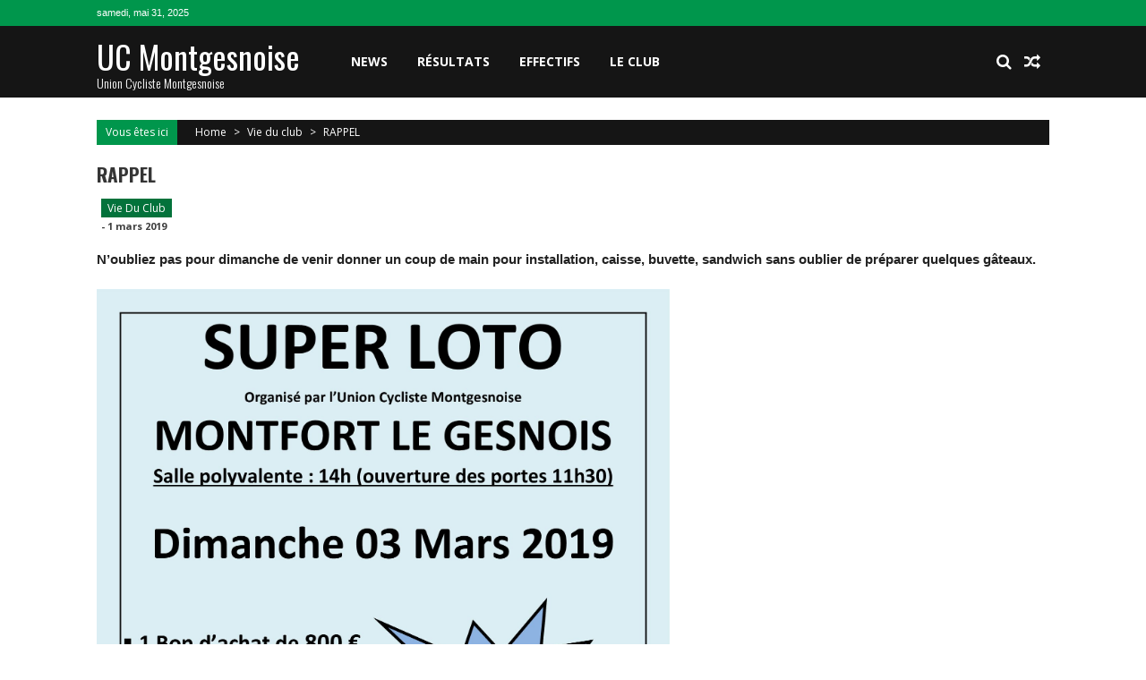

--- FILE ---
content_type: text/html; charset=UTF-8
request_url: https://www.uc-montgesnoise.fr/rappel-7/
body_size: 8204
content:
<!DOCTYPE html>
<html lang="fr-FR">
<head><style>img.lazy{min-height:1px}</style><link rel="preload" href="https://www.uc-montgesnoise.fr/wp-content/plugins/w3-total-cache/pub/js/lazyload.min.js" as="script">
<meta charset="UTF-8" />
<meta name="viewport" content="width=device-width, initial-scale=1" />
<link rel="profile" href="http://gmpg.org/xfn/11" />
<link rel="pingback" href="https://www.uc-montgesnoise.fr/xmlrpc.php" />

<meta name='robots' content='index, follow, max-image-preview:large, max-snippet:-1, max-video-preview:-1' />

	<!-- This site is optimized with the Yoast SEO plugin v24.5 - https://yoast.com/wordpress/plugins/seo/ -->
	<title>RAPPEL - UC Montgesnoise</title>
	<link rel="canonical" href="https://www.uc-montgesnoise.fr/rappel-7/" />
	<meta property="og:locale" content="fr_FR" />
	<meta property="og:type" content="article" />
	<meta property="og:title" content="RAPPEL - UC Montgesnoise" />
	<meta property="og:description" content="N&rsquo;oubliez pas pour dimanche de venir donner un coup de main pour installation, caisse, buvette, sandwich sans oublier de préparer quelques gâteaux." />
	<meta property="og:url" content="https://www.uc-montgesnoise.fr/rappel-7/" />
	<meta property="og:site_name" content="UC Montgesnoise" />
	<meta property="article:published_time" content="2019-03-01T06:54:21+00:00" />
	<meta property="og:image" content="https://www.uc-montgesnoise.fr/wp-content/uploads/2019/02/AFFICHE-LOTO-03-mars-2019.jpg" />
	<meta property="og:image:width" content="1654" />
	<meta property="og:image:height" content="2339" />
	<meta property="og:image:type" content="image/jpeg" />
	<meta name="author" content="Isabelle Dauriannes" />
	<meta name="twitter:card" content="summary_large_image" />
	<meta name="twitter:label1" content="Écrit par" />
	<meta name="twitter:data1" content="Isabelle Dauriannes" />
	<script type="application/ld+json" class="yoast-schema-graph">{"@context":"https://schema.org","@graph":[{"@type":"WebPage","@id":"https://www.uc-montgesnoise.fr/rappel-7/","url":"https://www.uc-montgesnoise.fr/rappel-7/","name":"RAPPEL - UC Montgesnoise","isPartOf":{"@id":"https://www.uc-montgesnoise.fr/#website"},"primaryImageOfPage":{"@id":"https://www.uc-montgesnoise.fr/rappel-7/#primaryimage"},"image":{"@id":"https://www.uc-montgesnoise.fr/rappel-7/#primaryimage"},"thumbnailUrl":"https://www.uc-montgesnoise.fr/wp-content/uploads/2019/02/AFFICHE-LOTO-03-mars-2019.jpg","datePublished":"2019-03-01T06:54:21+00:00","author":{"@id":"https://www.uc-montgesnoise.fr/#/schema/person/e5aff5b98b08bea6caa59abebf604db3"},"breadcrumb":{"@id":"https://www.uc-montgesnoise.fr/rappel-7/#breadcrumb"},"inLanguage":"fr-FR","potentialAction":[{"@type":"ReadAction","target":["https://www.uc-montgesnoise.fr/rappel-7/"]}]},{"@type":"ImageObject","inLanguage":"fr-FR","@id":"https://www.uc-montgesnoise.fr/rappel-7/#primaryimage","url":"https://www.uc-montgesnoise.fr/wp-content/uploads/2019/02/AFFICHE-LOTO-03-mars-2019.jpg","contentUrl":"https://www.uc-montgesnoise.fr/wp-content/uploads/2019/02/AFFICHE-LOTO-03-mars-2019.jpg","width":1654,"height":2339},{"@type":"BreadcrumbList","@id":"https://www.uc-montgesnoise.fr/rappel-7/#breadcrumb","itemListElement":[{"@type":"ListItem","position":1,"name":"Accueil","item":"https://www.uc-montgesnoise.fr/"},{"@type":"ListItem","position":2,"name":"RAPPEL"}]},{"@type":"WebSite","@id":"https://www.uc-montgesnoise.fr/#website","url":"https://www.uc-montgesnoise.fr/","name":"UC Montgesnoise","description":"Union Cycliste Montgesnoise","potentialAction":[{"@type":"SearchAction","target":{"@type":"EntryPoint","urlTemplate":"https://www.uc-montgesnoise.fr/?s={search_term_string}"},"query-input":{"@type":"PropertyValueSpecification","valueRequired":true,"valueName":"search_term_string"}}],"inLanguage":"fr-FR"},{"@type":"Person","@id":"https://www.uc-montgesnoise.fr/#/schema/person/e5aff5b98b08bea6caa59abebf604db3","name":"Isabelle Dauriannes","image":{"@type":"ImageObject","inLanguage":"fr-FR","@id":"https://www.uc-montgesnoise.fr/#/schema/person/image/","url":"https://secure.gravatar.com/avatar/045f004473575387ef7d07e3a73c3b37?s=96&d=mm&r=g","contentUrl":"https://secure.gravatar.com/avatar/045f004473575387ef7d07e3a73c3b37?s=96&d=mm&r=g","caption":"Isabelle Dauriannes"},"url":"https://www.uc-montgesnoise.fr/author/famille-dauriannesorange-fr/"}]}</script>
	<!-- / Yoast SEO plugin. -->


<link rel='dns-prefetch' href='//fonts.googleapis.com' />
<link rel="alternate" type="application/rss+xml" title="UC Montgesnoise &raquo; Flux" href="https://www.uc-montgesnoise.fr/feed/" />
<link rel="alternate" type="application/rss+xml" title="UC Montgesnoise &raquo; Flux des commentaires" href="https://www.uc-montgesnoise.fr/comments/feed/" />
<link rel="alternate" type="application/rss+xml" title="UC Montgesnoise &raquo; RAPPEL Flux des commentaires" href="https://www.uc-montgesnoise.fr/rappel-7/feed/" />
<script type="text/javascript">
/* <![CDATA[ */
window._wpemojiSettings = {"baseUrl":"https:\/\/s.w.org\/images\/core\/emoji\/15.0.3\/72x72\/","ext":".png","svgUrl":"https:\/\/s.w.org\/images\/core\/emoji\/15.0.3\/svg\/","svgExt":".svg","source":{"concatemoji":"https:\/\/www.uc-montgesnoise.fr\/wp-includes\/js\/wp-emoji-release.min.js?ver=6.5.5"}};
/*! This file is auto-generated */
!function(i,n){var o,s,e;function c(e){try{var t={supportTests:e,timestamp:(new Date).valueOf()};sessionStorage.setItem(o,JSON.stringify(t))}catch(e){}}function p(e,t,n){e.clearRect(0,0,e.canvas.width,e.canvas.height),e.fillText(t,0,0);var t=new Uint32Array(e.getImageData(0,0,e.canvas.width,e.canvas.height).data),r=(e.clearRect(0,0,e.canvas.width,e.canvas.height),e.fillText(n,0,0),new Uint32Array(e.getImageData(0,0,e.canvas.width,e.canvas.height).data));return t.every(function(e,t){return e===r[t]})}function u(e,t,n){switch(t){case"flag":return n(e,"\ud83c\udff3\ufe0f\u200d\u26a7\ufe0f","\ud83c\udff3\ufe0f\u200b\u26a7\ufe0f")?!1:!n(e,"\ud83c\uddfa\ud83c\uddf3","\ud83c\uddfa\u200b\ud83c\uddf3")&&!n(e,"\ud83c\udff4\udb40\udc67\udb40\udc62\udb40\udc65\udb40\udc6e\udb40\udc67\udb40\udc7f","\ud83c\udff4\u200b\udb40\udc67\u200b\udb40\udc62\u200b\udb40\udc65\u200b\udb40\udc6e\u200b\udb40\udc67\u200b\udb40\udc7f");case"emoji":return!n(e,"\ud83d\udc26\u200d\u2b1b","\ud83d\udc26\u200b\u2b1b")}return!1}function f(e,t,n){var r="undefined"!=typeof WorkerGlobalScope&&self instanceof WorkerGlobalScope?new OffscreenCanvas(300,150):i.createElement("canvas"),a=r.getContext("2d",{willReadFrequently:!0}),o=(a.textBaseline="top",a.font="600 32px Arial",{});return e.forEach(function(e){o[e]=t(a,e,n)}),o}function t(e){var t=i.createElement("script");t.src=e,t.defer=!0,i.head.appendChild(t)}"undefined"!=typeof Promise&&(o="wpEmojiSettingsSupports",s=["flag","emoji"],n.supports={everything:!0,everythingExceptFlag:!0},e=new Promise(function(e){i.addEventListener("DOMContentLoaded",e,{once:!0})}),new Promise(function(t){var n=function(){try{var e=JSON.parse(sessionStorage.getItem(o));if("object"==typeof e&&"number"==typeof e.timestamp&&(new Date).valueOf()<e.timestamp+604800&&"object"==typeof e.supportTests)return e.supportTests}catch(e){}return null}();if(!n){if("undefined"!=typeof Worker&&"undefined"!=typeof OffscreenCanvas&&"undefined"!=typeof URL&&URL.createObjectURL&&"undefined"!=typeof Blob)try{var e="postMessage("+f.toString()+"("+[JSON.stringify(s),u.toString(),p.toString()].join(",")+"));",r=new Blob([e],{type:"text/javascript"}),a=new Worker(URL.createObjectURL(r),{name:"wpTestEmojiSupports"});return void(a.onmessage=function(e){c(n=e.data),a.terminate(),t(n)})}catch(e){}c(n=f(s,u,p))}t(n)}).then(function(e){for(var t in e)n.supports[t]=e[t],n.supports.everything=n.supports.everything&&n.supports[t],"flag"!==t&&(n.supports.everythingExceptFlag=n.supports.everythingExceptFlag&&n.supports[t]);n.supports.everythingExceptFlag=n.supports.everythingExceptFlag&&!n.supports.flag,n.DOMReady=!1,n.readyCallback=function(){n.DOMReady=!0}}).then(function(){return e}).then(function(){var e;n.supports.everything||(n.readyCallback(),(e=n.source||{}).concatemoji?t(e.concatemoji):e.wpemoji&&e.twemoji&&(t(e.twemoji),t(e.wpemoji)))}))}((window,document),window._wpemojiSettings);
/* ]]> */
</script>
<style id='wp-emoji-styles-inline-css' type='text/css'>

	img.wp-smiley, img.emoji {
		display: inline !important;
		border: none !important;
		box-shadow: none !important;
		height: 1em !important;
		width: 1em !important;
		margin: 0 0.07em !important;
		vertical-align: -0.1em !important;
		background: none !important;
		padding: 0 !important;
	}
</style>
<link rel="stylesheet" href="https://www.uc-montgesnoise.fr/wp-content/cache/minify/a5ff7.css" media="all" />

<style id='classic-theme-styles-inline-css' type='text/css'>
/*! This file is auto-generated */
.wp-block-button__link{color:#fff;background-color:#32373c;border-radius:9999px;box-shadow:none;text-decoration:none;padding:calc(.667em + 2px) calc(1.333em + 2px);font-size:1.125em}.wp-block-file__button{background:#32373c;color:#fff;text-decoration:none}
</style>
<style id='global-styles-inline-css' type='text/css'>
body{--wp--preset--color--black: #000000;--wp--preset--color--cyan-bluish-gray: #abb8c3;--wp--preset--color--white: #ffffff;--wp--preset--color--pale-pink: #f78da7;--wp--preset--color--vivid-red: #cf2e2e;--wp--preset--color--luminous-vivid-orange: #ff6900;--wp--preset--color--luminous-vivid-amber: #fcb900;--wp--preset--color--light-green-cyan: #7bdcb5;--wp--preset--color--vivid-green-cyan: #00d084;--wp--preset--color--pale-cyan-blue: #8ed1fc;--wp--preset--color--vivid-cyan-blue: #0693e3;--wp--preset--color--vivid-purple: #9b51e0;--wp--preset--gradient--vivid-cyan-blue-to-vivid-purple: linear-gradient(135deg,rgba(6,147,227,1) 0%,rgb(155,81,224) 100%);--wp--preset--gradient--light-green-cyan-to-vivid-green-cyan: linear-gradient(135deg,rgb(122,220,180) 0%,rgb(0,208,130) 100%);--wp--preset--gradient--luminous-vivid-amber-to-luminous-vivid-orange: linear-gradient(135deg,rgba(252,185,0,1) 0%,rgba(255,105,0,1) 100%);--wp--preset--gradient--luminous-vivid-orange-to-vivid-red: linear-gradient(135deg,rgba(255,105,0,1) 0%,rgb(207,46,46) 100%);--wp--preset--gradient--very-light-gray-to-cyan-bluish-gray: linear-gradient(135deg,rgb(238,238,238) 0%,rgb(169,184,195) 100%);--wp--preset--gradient--cool-to-warm-spectrum: linear-gradient(135deg,rgb(74,234,220) 0%,rgb(151,120,209) 20%,rgb(207,42,186) 40%,rgb(238,44,130) 60%,rgb(251,105,98) 80%,rgb(254,248,76) 100%);--wp--preset--gradient--blush-light-purple: linear-gradient(135deg,rgb(255,206,236) 0%,rgb(152,150,240) 100%);--wp--preset--gradient--blush-bordeaux: linear-gradient(135deg,rgb(254,205,165) 0%,rgb(254,45,45) 50%,rgb(107,0,62) 100%);--wp--preset--gradient--luminous-dusk: linear-gradient(135deg,rgb(255,203,112) 0%,rgb(199,81,192) 50%,rgb(65,88,208) 100%);--wp--preset--gradient--pale-ocean: linear-gradient(135deg,rgb(255,245,203) 0%,rgb(182,227,212) 50%,rgb(51,167,181) 100%);--wp--preset--gradient--electric-grass: linear-gradient(135deg,rgb(202,248,128) 0%,rgb(113,206,126) 100%);--wp--preset--gradient--midnight: linear-gradient(135deg,rgb(2,3,129) 0%,rgb(40,116,252) 100%);--wp--preset--font-size--small: 13px;--wp--preset--font-size--medium: 20px;--wp--preset--font-size--large: 36px;--wp--preset--font-size--x-large: 42px;--wp--preset--spacing--20: 0.44rem;--wp--preset--spacing--30: 0.67rem;--wp--preset--spacing--40: 1rem;--wp--preset--spacing--50: 1.5rem;--wp--preset--spacing--60: 2.25rem;--wp--preset--spacing--70: 3.38rem;--wp--preset--spacing--80: 5.06rem;--wp--preset--shadow--natural: 6px 6px 9px rgba(0, 0, 0, 0.2);--wp--preset--shadow--deep: 12px 12px 50px rgba(0, 0, 0, 0.4);--wp--preset--shadow--sharp: 6px 6px 0px rgba(0, 0, 0, 0.2);--wp--preset--shadow--outlined: 6px 6px 0px -3px rgba(255, 255, 255, 1), 6px 6px rgba(0, 0, 0, 1);--wp--preset--shadow--crisp: 6px 6px 0px rgba(0, 0, 0, 1);}:where(.is-layout-flex){gap: 0.5em;}:where(.is-layout-grid){gap: 0.5em;}body .is-layout-flex{display: flex;}body .is-layout-flex{flex-wrap: wrap;align-items: center;}body .is-layout-flex > *{margin: 0;}body .is-layout-grid{display: grid;}body .is-layout-grid > *{margin: 0;}:where(.wp-block-columns.is-layout-flex){gap: 2em;}:where(.wp-block-columns.is-layout-grid){gap: 2em;}:where(.wp-block-post-template.is-layout-flex){gap: 1.25em;}:where(.wp-block-post-template.is-layout-grid){gap: 1.25em;}.has-black-color{color: var(--wp--preset--color--black) !important;}.has-cyan-bluish-gray-color{color: var(--wp--preset--color--cyan-bluish-gray) !important;}.has-white-color{color: var(--wp--preset--color--white) !important;}.has-pale-pink-color{color: var(--wp--preset--color--pale-pink) !important;}.has-vivid-red-color{color: var(--wp--preset--color--vivid-red) !important;}.has-luminous-vivid-orange-color{color: var(--wp--preset--color--luminous-vivid-orange) !important;}.has-luminous-vivid-amber-color{color: var(--wp--preset--color--luminous-vivid-amber) !important;}.has-light-green-cyan-color{color: var(--wp--preset--color--light-green-cyan) !important;}.has-vivid-green-cyan-color{color: var(--wp--preset--color--vivid-green-cyan) !important;}.has-pale-cyan-blue-color{color: var(--wp--preset--color--pale-cyan-blue) !important;}.has-vivid-cyan-blue-color{color: var(--wp--preset--color--vivid-cyan-blue) !important;}.has-vivid-purple-color{color: var(--wp--preset--color--vivid-purple) !important;}.has-black-background-color{background-color: var(--wp--preset--color--black) !important;}.has-cyan-bluish-gray-background-color{background-color: var(--wp--preset--color--cyan-bluish-gray) !important;}.has-white-background-color{background-color: var(--wp--preset--color--white) !important;}.has-pale-pink-background-color{background-color: var(--wp--preset--color--pale-pink) !important;}.has-vivid-red-background-color{background-color: var(--wp--preset--color--vivid-red) !important;}.has-luminous-vivid-orange-background-color{background-color: var(--wp--preset--color--luminous-vivid-orange) !important;}.has-luminous-vivid-amber-background-color{background-color: var(--wp--preset--color--luminous-vivid-amber) !important;}.has-light-green-cyan-background-color{background-color: var(--wp--preset--color--light-green-cyan) !important;}.has-vivid-green-cyan-background-color{background-color: var(--wp--preset--color--vivid-green-cyan) !important;}.has-pale-cyan-blue-background-color{background-color: var(--wp--preset--color--pale-cyan-blue) !important;}.has-vivid-cyan-blue-background-color{background-color: var(--wp--preset--color--vivid-cyan-blue) !important;}.has-vivid-purple-background-color{background-color: var(--wp--preset--color--vivid-purple) !important;}.has-black-border-color{border-color: var(--wp--preset--color--black) !important;}.has-cyan-bluish-gray-border-color{border-color: var(--wp--preset--color--cyan-bluish-gray) !important;}.has-white-border-color{border-color: var(--wp--preset--color--white) !important;}.has-pale-pink-border-color{border-color: var(--wp--preset--color--pale-pink) !important;}.has-vivid-red-border-color{border-color: var(--wp--preset--color--vivid-red) !important;}.has-luminous-vivid-orange-border-color{border-color: var(--wp--preset--color--luminous-vivid-orange) !important;}.has-luminous-vivid-amber-border-color{border-color: var(--wp--preset--color--luminous-vivid-amber) !important;}.has-light-green-cyan-border-color{border-color: var(--wp--preset--color--light-green-cyan) !important;}.has-vivid-green-cyan-border-color{border-color: var(--wp--preset--color--vivid-green-cyan) !important;}.has-pale-cyan-blue-border-color{border-color: var(--wp--preset--color--pale-cyan-blue) !important;}.has-vivid-cyan-blue-border-color{border-color: var(--wp--preset--color--vivid-cyan-blue) !important;}.has-vivid-purple-border-color{border-color: var(--wp--preset--color--vivid-purple) !important;}.has-vivid-cyan-blue-to-vivid-purple-gradient-background{background: var(--wp--preset--gradient--vivid-cyan-blue-to-vivid-purple) !important;}.has-light-green-cyan-to-vivid-green-cyan-gradient-background{background: var(--wp--preset--gradient--light-green-cyan-to-vivid-green-cyan) !important;}.has-luminous-vivid-amber-to-luminous-vivid-orange-gradient-background{background: var(--wp--preset--gradient--luminous-vivid-amber-to-luminous-vivid-orange) !important;}.has-luminous-vivid-orange-to-vivid-red-gradient-background{background: var(--wp--preset--gradient--luminous-vivid-orange-to-vivid-red) !important;}.has-very-light-gray-to-cyan-bluish-gray-gradient-background{background: var(--wp--preset--gradient--very-light-gray-to-cyan-bluish-gray) !important;}.has-cool-to-warm-spectrum-gradient-background{background: var(--wp--preset--gradient--cool-to-warm-spectrum) !important;}.has-blush-light-purple-gradient-background{background: var(--wp--preset--gradient--blush-light-purple) !important;}.has-blush-bordeaux-gradient-background{background: var(--wp--preset--gradient--blush-bordeaux) !important;}.has-luminous-dusk-gradient-background{background: var(--wp--preset--gradient--luminous-dusk) !important;}.has-pale-ocean-gradient-background{background: var(--wp--preset--gradient--pale-ocean) !important;}.has-electric-grass-gradient-background{background: var(--wp--preset--gradient--electric-grass) !important;}.has-midnight-gradient-background{background: var(--wp--preset--gradient--midnight) !important;}.has-small-font-size{font-size: var(--wp--preset--font-size--small) !important;}.has-medium-font-size{font-size: var(--wp--preset--font-size--medium) !important;}.has-large-font-size{font-size: var(--wp--preset--font-size--large) !important;}.has-x-large-font-size{font-size: var(--wp--preset--font-size--x-large) !important;}
.wp-block-navigation a:where(:not(.wp-element-button)){color: inherit;}
:where(.wp-block-post-template.is-layout-flex){gap: 1.25em;}:where(.wp-block-post-template.is-layout-grid){gap: 1.25em;}
:where(.wp-block-columns.is-layout-flex){gap: 2em;}:where(.wp-block-columns.is-layout-grid){gap: 2em;}
.wp-block-pullquote{font-size: 1.5em;line-height: 1.6;}
</style>
<link rel="stylesheet" href="https://www.uc-montgesnoise.fr/wp-content/cache/minify/c40b4.css" media="all" />


<link rel='stylesheet' id='google-fonts-css' href='//fonts.googleapis.com/css?family=Open+Sans%3A400%2C600%2C700%2C300%7COswald%3A400%2C700%2C300%7CDosis%3A400%2C300%2C500%2C600%2C700&#038;ver=6.5.5' type='text/css' media='all' />
<link rel="stylesheet" href="https://www.uc-montgesnoise.fr/wp-content/cache/minify/02634.css" media="all" />






<script  src="https://www.uc-montgesnoise.fr/wp-content/cache/minify/0c99b.js"></script>





<script type="text/javascript" id="ai-js-js-extra">
/* <![CDATA[ */
var MyAjax = {"ajaxurl":"https:\/\/www.uc-montgesnoise.fr\/wp-admin\/admin-ajax.php","security":"890078276b"};
/* ]]> */
</script>
<script  src="https://www.uc-montgesnoise.fr/wp-content/cache/minify/03e01.js"></script>

<link rel="https://api.w.org/" href="https://www.uc-montgesnoise.fr/wp-json/" /><link rel="alternate" type="application/json" href="https://www.uc-montgesnoise.fr/wp-json/wp/v2/posts/17248" /><link rel="EditURI" type="application/rsd+xml" title="RSD" href="https://www.uc-montgesnoise.fr/xmlrpc.php?rsd" />
<meta name="generator" content="WordPress 6.5.5" />
<link rel='shortlink' href='https://www.uc-montgesnoise.fr/?p=17248' />
<link rel="alternate" type="application/json+oembed" href="https://www.uc-montgesnoise.fr/wp-json/oembed/1.0/embed?url=https%3A%2F%2Fwww.uc-montgesnoise.fr%2Frappel-7%2F" />
<link rel="alternate" type="text/xml+oembed" href="https://www.uc-montgesnoise.fr/wp-json/oembed/1.0/embed?url=https%3A%2F%2Fwww.uc-montgesnoise.fr%2Frappel-7%2F&#038;format=xml" />
    <script type="text/javascript">
        jQuery(function($){
            if( $('body').hasClass('rtl') ){
                var directionClass = 'rtl';
            } else {
                var directionClass = 'ltr';
            }
        
        /*--------------For Home page slider-------------------*/
        
            $("#homeslider").bxSlider({
                mode: 'horizontal',
                controls: true,
                pager: true,
                pause: 6000,
                speed: 1500,
                auto: true                                      
            });
            
            $("#homeslider-mobile").bxSlider({
                mode: 'horizontal',
                controls: true,
                pager: true,
                pause: 6000,
                speed: 1000,
                auto: true                                        
            });

        /*--------------For news ticker----------------*/

                        
            });
    </script>
<link rel="icon" href="https://www.uc-montgesnoise.fr/wp-content/uploads/2024/05/android-chrome-512x512-2-100x100.png" sizes="32x32" />
<link rel="icon" href="https://www.uc-montgesnoise.fr/wp-content/uploads/2024/05/android-chrome-512x512-2-200x200.png" sizes="192x192" />
<link rel="apple-touch-icon" href="https://www.uc-montgesnoise.fr/wp-content/uploads/2024/05/android-chrome-512x512-2-200x200.png" />
<meta name="msapplication-TileImage" content="https://www.uc-montgesnoise.fr/wp-content/uploads/2024/05/android-chrome-512x512-2-300x300.png" />
</head>

<body class="post-template-default single single-post postid-17248 single-format-standard single-post-no-sidebar single-post-single fullwidth-layout columns-3 group-blog">
<div id="page" class="hfeed site">
	<a class="skip-link screen-reader-text" href="#content">Skip to content</a>
      
	
    <header id="masthead" class="site-header" role="banner">    
    
                <div class="top-menu-wrapper has_menu clearfix">
            <div class="apmag-container">   
                        <div class="current-date">samedi, mai 31, 2025</div>
                                                </div>
        </div><!-- .top-menu-wrapper -->
            
        <div class="logo-ad-wrapper clearfix" id="sportsmag-menu-wrap">
            <div class="apmag-container">
                    <div class="apmag-inner-container clearfix">
                		<div class="site-branding clearfix">
                            <div class="sitelogo-wrap">
                                                                <meta itemprop="name" content="UC Montgesnoise" />
                            </div>
                                                            <div class="sitetext-wrap">  
                                    <a href="https://www.uc-montgesnoise.fr/" rel="home">
                                    <h1 class="site-title">UC Montgesnoise</h1>
                                    <h2 class="site-description">Union Cycliste Montgesnoise</h2>
                                    </a>
                                </div>
                                                    </div><!-- .site-branding -->
                        <nav id="site-navigation" class="main-navigation" role="navigation">
                                <div class="nav-wrapper">
                                    <div class="nav-toggle hide">
                                        <span> </span>
                                        <span> </span>
                                        <span> </span>
                                    </div>
                                    <div class="menu"><ul id="menu-menu-principal" class="menu"><li id="menu-item-12" class="menu-item menu-item-type-custom menu-item-object-custom menu-item-12"><a href="/">News</a></li>
<li id="menu-item-3722" class="menu-item menu-item-type-custom menu-item-object-custom menu-item-has-children menu-item-3722"><a href="http://www.uc-montgesnoise.fr/resultats-2017/">Résultats</a>
<ul class="sub-menu">
	<li id="menu-item-95" class="menu-item menu-item-type-taxonomy menu-item-object-category menu-item-95"><a href="https://www.uc-montgesnoise.fr/category/resultats/">Derniers résultats</a></li>
	<li id="menu-item-17541" class="menu-item menu-item-type-post_type menu-item-object-page menu-item-17541"><a href="https://www.uc-montgesnoise.fr/resultats-2019/">Résultats 2019</a></li>
	<li id="menu-item-7868" class="menu-item menu-item-type-post_type menu-item-object-page menu-item-7868"><a href="https://www.uc-montgesnoise.fr/resultats-2018/">Résultats 2018</a></li>
	<li id="menu-item-3425" class="menu-item menu-item-type-post_type menu-item-object-page menu-item-3425"><a href="https://www.uc-montgesnoise.fr/resultats-2017/">Résultats 2017</a></li>
	<li id="menu-item-70" class="menu-item menu-item-type-post_type menu-item-object-page menu-item-70"><a href="https://www.uc-montgesnoise.fr/resultats-2016/">Résultats 2016</a></li>
	<li id="menu-item-71" class="menu-item menu-item-type-post_type menu-item-object-page menu-item-71"><a href="https://www.uc-montgesnoise.fr/resultats-2015/">Résultats 2015</a></li>
	<li id="menu-item-72" class="menu-item menu-item-type-post_type menu-item-object-page menu-item-72"><a href="https://www.uc-montgesnoise.fr/resultats-2014/">Résultats 2014</a></li>
</ul>
</li>
<li id="menu-item-3721" class="menu-item menu-item-type-custom menu-item-object-custom menu-item-has-children menu-item-3721"><a href="http://www.uc-montgesnoise.fr/effectifs-2017/">Effectifs</a>
<ul class="sub-menu">
	<li id="menu-item-19355" class="menu-item menu-item-type-post_type menu-item-object-page menu-item-19355"><a href="https://www.uc-montgesnoise.fr/effectif-2020/">Effectifs 2020</a></li>
	<li id="menu-item-17538" class="menu-item menu-item-type-post_type menu-item-object-page menu-item-17538"><a href="https://www.uc-montgesnoise.fr/effectifs-2019/">Effectifs 2019</a></li>
	<li id="menu-item-7873" class="menu-item menu-item-type-post_type menu-item-object-page menu-item-7873"><a href="https://www.uc-montgesnoise.fr/effectifs-2018/">Effectifs 2018</a></li>
	<li id="menu-item-2709" class="menu-item menu-item-type-post_type menu-item-object-page menu-item-2709"><a href="https://www.uc-montgesnoise.fr/effectifs-2017/">Effectifs 2017</a></li>
	<li id="menu-item-76" class="menu-item menu-item-type-post_type menu-item-object-page menu-item-76"><a href="https://www.uc-montgesnoise.fr/effectif_2016/">Effectifs 2016</a></li>
	<li id="menu-item-79" class="menu-item menu-item-type-post_type menu-item-object-page menu-item-79"><a href="https://www.uc-montgesnoise.fr/effectifs-2015/">Effectifs 2015</a></li>
	<li id="menu-item-85" class="menu-item menu-item-type-post_type menu-item-object-page menu-item-85"><a href="https://www.uc-montgesnoise.fr/effectifs-2014/">Effectifs 2014</a></li>
</ul>
</li>
<li id="menu-item-84" class="menu-item menu-item-type-post_type menu-item-object-page menu-item-has-children menu-item-84"><a href="https://www.uc-montgesnoise.fr/le-club/">Le club</a>
<ul class="sub-menu">
	<li id="menu-item-19598" class="menu-item menu-item-type-post_type menu-item-object-page menu-item-19598"><a href="https://www.uc-montgesnoise.fr/nos-partenaires/">Nos partenaires</a></li>
	<li id="menu-item-88" class="menu-item menu-item-type-post_type menu-item-object-page menu-item-88"><a href="https://www.uc-montgesnoise.fr/bureau-2016/">Le bureau</a></li>
	<li id="menu-item-19597" class="menu-item menu-item-type-post_type menu-item-object-page menu-item-19597"><a href="https://www.uc-montgesnoise.fr/encadrement-2020/">Encadrement</a></li>
	<li id="menu-item-91" class="menu-item menu-item-type-taxonomy menu-item-object-category current-post-ancestor current-menu-parent current-post-parent menu-item-91"><a href="https://www.uc-montgesnoise.fr/category/vie-du-club/">Vie du club</a></li>
</ul>
</li>
</ul></div>                                </div>
                                <div class="header-icon-wrapper">
                                    <div class="search-icon">
    <i class="fa fa-search"></i>
    <div class="ak-search">
        <div class="close">&times;</div>
     <form action="https://www.uc-montgesnoise.fr/" class="search-form" method="get">
        <label>
            <span class="screen-reader-text">Search for:</span>
            <input type="search" title="Search for:" name="s" value="" placeholder="Search Content..." class="search-field" />
        </label>
        <div class="icon-holder">
        
        <button type="submit" class="search-submit"><i class="fa fa-search"></i></button>
        </div>
     </form>
     <div class="overlay-search"> </div> 
    </div><!-- .ak-search -->
</div><!-- .search-icon -->
       <div class="random-post">
                      <a href="https://www.uc-montgesnoise.fr/news-de-benjamin-bouttier/" title="View a random post"><i class="fa fa-random"></i></a>
                 </div><!-- .random-post -->
                                        </div>
                        </nav><!-- #site-navigation -->
                    </div><!--apmag-inner-container -->        
            </div><!-- .apmag-container -->
        </div><!-- .logo-ad-wrapper -->                
                
                	</header><!-- #masthead -->
    		<div id="content" class="site-content">
<div class="apmag-container">
    <div id="accesspres-mag-breadcrumbs" class="clearfix"><span class="bread-you">Vous êtes ici</span><div class="ak-container">Home <span class="bread_arrow"> > </span> <a href="https://www.uc-montgesnoise.fr/category/vie-du-club/">Vie du club</a> <span class="bread_arrow"> > </span> <span class="current">RAPPEL</span></div></div>	<div id="primary" class="content-area">
		<main id="main" class="site-main" role="main">

		
			<article id="post-17248" class="post-17248 post type-post status-publish format-standard has-post-thumbnail hentry category-vie-du-club">
    <header class="entry-header">
        <h1 class="entry-title">RAPPEL</h1>    </header><!-- .entry-header -->

    <div class="entry-content">
        <div class="entry-content-collection">
            <div class="post_image_col clearfix">
                <div class="post_image">
                                    </div><!-- .post_image -->
                <div class="entry-meta  clearfix">
                    <div class="post-cat-list"> <ul class="post-categories">
	<li><a href="https://www.uc-montgesnoise.fr/category/vie-du-club/" rel="category tag">Vie du club</a></li></ul> </div>
                    <div class="post-extra-wrapper">
                        <div class="single-post-on"><span class="byline">  </span><span class="posted-on">- <time class="entry-date published updated" datetime="2019-03-01T07:54:21+01:00">1 mars 2019</time></span></div>
                        <div class="single-post-view"></div>
                    </div>
                </div><!-- .entry-meta -->
            </div><!-- .post_image_col -->
        </div><!-- .entry-content-collection -->
        <div class="post_content"><p><strong>N&rsquo;oubliez pas pour dimanche de venir donner un coup de main pour installation, caisse, buvette, sandwich sans oublier de préparer quelques gâteaux.</strong></p>
<p><a href="https://www.uc-montgesnoise.fr/wp-content/uploads/2019/02/AFFICHE-LOTO-03-mars-2019.jpg"><img fetchpriority="high" decoding="async" class="lazy lazy-hidden alignnone wp-image-17217 size-large" src="https://www.uc-montgesnoise.fr/wp-content/uploads/2019/02/AFFICHE-LOTO-03-mars-2019.jpg" data-lazy-type="image" data-lazy-src="https://www.uc-montgesnoise.fr/wp-content/uploads/2019/02/AFFICHE-LOTO-03-mars-2019-724x1024.jpg" alt="" width="640" height="905" data-lazy-srcset="https://www.uc-montgesnoise.fr/wp-content/uploads/2019/02/AFFICHE-LOTO-03-mars-2019-724x1024.jpg 724w, https://www.uc-montgesnoise.fr/wp-content/uploads/2019/02/AFFICHE-LOTO-03-mars-2019-212x300.jpg 212w, https://www.uc-montgesnoise.fr/wp-content/uploads/2019/02/AFFICHE-LOTO-03-mars-2019-768x1086.jpg 768w, https://www.uc-montgesnoise.fr/wp-content/uploads/2019/02/AFFICHE-LOTO-03-mars-2019.jpg 1654w" data-lazy-sizes="(max-width: 640px) 100vw, 640px" /><noscript><img fetchpriority="high" decoding="async" class="alignnone wp-image-17217 size-large lazy" src="data:image/svg+xml,%3Csvg%20xmlns='http://www.w3.org/2000/svg'%20viewBox='0%200%20640%20905'%3E%3C/svg%3E" data-src="https://www.uc-montgesnoise.fr/wp-content/uploads/2019/02/AFFICHE-LOTO-03-mars-2019-724x1024.jpg" alt="" width="640" height="905" data-srcset="https://www.uc-montgesnoise.fr/wp-content/uploads/2019/02/AFFICHE-LOTO-03-mars-2019-724x1024.jpg 724w, https://www.uc-montgesnoise.fr/wp-content/uploads/2019/02/AFFICHE-LOTO-03-mars-2019-212x300.jpg 212w, https://www.uc-montgesnoise.fr/wp-content/uploads/2019/02/AFFICHE-LOTO-03-mars-2019-768x1086.jpg 768w, https://www.uc-montgesnoise.fr/wp-content/uploads/2019/02/AFFICHE-LOTO-03-mars-2019.jpg 1654w" data-sizes="(max-width: 640px) 100vw, 640px" /></noscript></a></p>
</div>
                        
    </div><!-- .entry-content -->

    <footer class="entry-footer">
                
    </footer><!-- .entry-footer -->
</article><!-- #post-## -->
            
				<nav class="navigation post-navigation clearfix" role="navigation">
		<h2 class="screen-reader-text">Post navigation</h2>
		<div class="nav-links">
			<div class="nav-previous"><div class="link-caption"><i class="fa fa-angle-left"></i>Previous article</div><a href="https://www.uc-montgesnoise.fr/27-07-2019-change-d1-d2/" rel="prev">27/02/2019 -Changé &#8211; D1/D2</a></div><div class="nav-next"><div class="link-caption">Next article<i class="fa fa-angle-right"></i></div><a href="https://www.uc-montgesnoise.fr/03-03-2019-chambray-les-tours-37-minimes/" rel="next">03/03/2019 &#8211; Chambray Les Tours (37) -Minimes</a></div>		</div><!-- .nav-links -->
	</nav><!-- .navigation -->
	
			            
		
		</main><!-- #main -->
	</div><!-- #primary -->

</div>

	</div><!-- #content -->
    
	    
        
    <footer id="colophon" class="site-footer" role="contentinfo">
    
                	         
        <div class="bottom-footer clearfix">
            <div class="apmag-container">
                    		<div class="site-info">
                                            <span class="copyright-symbol"> &copy; 2025</span>
                     
                    <a href="https://www.uc-montgesnoise.fr/">
                    <span class="copyright-text">UC Montgesnoise</span> 
                    </a>           
        		</div><!-- .site-info -->
                            <div class="ak-info">
                    Powered by <a href="http://wordpress.org/">WordPress </a>
                    | Theme:                     <a title="AccessPress Themes" href="http://accesspressthemes.com">AccessPress Mag</a>
                </div><!-- .ak-info -->
                         </div><!-- .apmag-container -->
        </div><!-- .bottom-footer -->
	</footer><!-- #colophon -->
    <div id="back-top">
        <a href="#top"><i class="fa fa-arrow-up"></i> <span> Top </span></a>
    </div>   
</div><!-- #page -->
<!-- Matomo -->
<script>
  var _paq = window._paq = window._paq || [];
  /* tracker methods like "setCustomDimension" should be called before "trackPageView" */
  _paq.push(['trackPageView']);
  _paq.push(['enableLinkTracking']);
  (function() {
    var u="https://matomo.jpsoftware.fr/matomo/";
    _paq.push(['setTrackerUrl', u+'matomo.php']);
    _paq.push(['setSiteId', '2']);
    var d=document, g=d.createElement('script'), s=d.getElementsByTagName('script')[0];
    g.async=true; g.src=u+'matomo.js'; s.parentNode.insertBefore(g,s);
  })();
</script>
<!-- End Matomo Code -->







<script  src="https://www.uc-montgesnoise.fr/wp-content/cache/minify/ddd5f.js"></script>

<script type="text/javascript" id="slb_context">/* <![CDATA[ */if ( !!window.jQuery ) {(function($){$(document).ready(function(){if ( !!window.SLB ) { {$.extend(SLB, {"context":["public","user_guest"]});} }})})(jQuery);}/* ]]> */</script>
<script>window.w3tc_lazyload=1,window.lazyLoadOptions={elements_selector:".lazy",callback_loaded:function(t){var e;try{e=new CustomEvent("w3tc_lazyload_loaded",{detail:{e:t}})}catch(a){(e=document.createEvent("CustomEvent")).initCustomEvent("w3tc_lazyload_loaded",!1,!1,{e:t})}window.dispatchEvent(e)}}</script><script  async src="https://www.uc-montgesnoise.fr/wp-content/cache/minify/1615d.js"></script>
</body>
</html>
<!--
Performance optimized by W3 Total Cache. Learn more: https://www.boldgrid.com/w3-total-cache/

Mise en cache objet de 15/236 objets utilisant Disk
Mise en cache de page à l’aide de Disk: Enhanced 
Chargement différé
Mibnifié utilisant Disk
Mise en cache de la base de données de 1/30 requêtes en 0.026 secondes utilisant Disk

Served from: www.uc-montgesnoise.fr @ 2025-05-31 02:11:18 by W3 Total Cache
-->